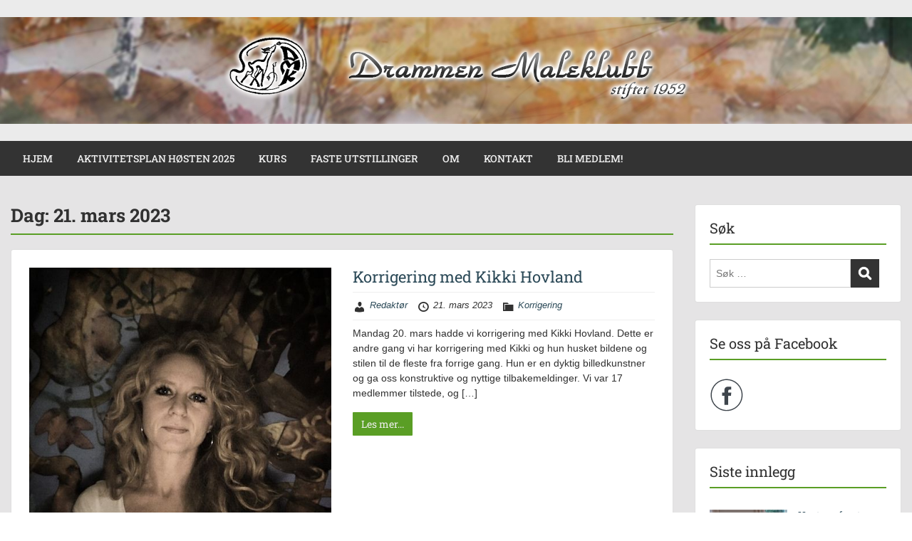

--- FILE ---
content_type: text/html; charset=UTF-8
request_url: https://www.drammenmaleklubb.org/2023/03/21/
body_size: 13838
content:
<!doctype html>
<html lang="nb-NO" class="no-js no-svg">
    <head>
        <meta charset="UTF-8">
        <meta name="viewport" content="width=device-width, initial-scale=1">
        <link rel="profile" href="http://gmpg.org/xfn/11">
        <link rel="pingback" href="https://www.drammenmaleklubb.org/xmlrpc.php"/>
        <meta name='robots' content='noindex, follow' />

	<!-- This site is optimized with the Yoast SEO plugin v26.7 - https://yoast.com/wordpress/plugins/seo/ -->
	<title>21. mars 2023 - Drammen Maleklubb</title>
	<meta property="og:locale" content="nb_NO" />
	<meta property="og:type" content="website" />
	<meta property="og:title" content="21. mars 2023 - Drammen Maleklubb" />
	<meta property="og:url" content="https://www.drammenmaleklubb.org/2023/03/21/" />
	<meta property="og:site_name" content="Drammen Maleklubb" />
	<meta property="og:image" content="https://www.drammenmaleklubb.org/wp-content/uploads/2019/03/DrammenMaleklubb.png" />
	<meta property="og:image:width" content="697" />
	<meta property="og:image:height" content="110" />
	<meta property="og:image:type" content="image/png" />
	<meta name="twitter:card" content="summary_large_image" />
	<script type="application/ld+json" class="yoast-schema-graph">{"@context":"https://schema.org","@graph":[{"@type":"CollectionPage","@id":"https://www.drammenmaleklubb.org/2023/03/21/","url":"https://www.drammenmaleklubb.org/2023/03/21/","name":"21. mars 2023 - Drammen Maleklubb","isPartOf":{"@id":"https://www.drammenmaleklubb.org/#website"},"primaryImageOfPage":{"@id":"https://www.drammenmaleklubb.org/2023/03/21/#primaryimage"},"image":{"@id":"https://www.drammenmaleklubb.org/2023/03/21/#primaryimage"},"thumbnailUrl":"https://www.drammenmaleklubb.org/wp-content/uploads/2023/03/kikki_hovland.jpg","breadcrumb":{"@id":"https://www.drammenmaleklubb.org/2023/03/21/#breadcrumb"},"inLanguage":"nb-NO"},{"@type":"ImageObject","inLanguage":"nb-NO","@id":"https://www.drammenmaleklubb.org/2023/03/21/#primaryimage","url":"https://www.drammenmaleklubb.org/wp-content/uploads/2023/03/kikki_hovland.jpg","contentUrl":"https://www.drammenmaleklubb.org/wp-content/uploads/2023/03/kikki_hovland.jpg","width":526,"height":526},{"@type":"BreadcrumbList","@id":"https://www.drammenmaleklubb.org/2023/03/21/#breadcrumb","itemListElement":[{"@type":"ListItem","position":1,"name":"Hjem","item":"https://www.drammenmaleklubb.org/"},{"@type":"ListItem","position":2,"name":"Arkiver for 21. mars 2023"}]},{"@type":"WebSite","@id":"https://www.drammenmaleklubb.org/#website","url":"https://www.drammenmaleklubb.org/","name":"Drammen Maleklubb","description":"Et miljø hvor amatørmalere kommer sammen og inspirerer hverandre!","publisher":{"@id":"https://www.drammenmaleklubb.org/#organization"},"potentialAction":[{"@type":"SearchAction","target":{"@type":"EntryPoint","urlTemplate":"https://www.drammenmaleklubb.org/?s={search_term_string}"},"query-input":{"@type":"PropertyValueSpecification","valueRequired":true,"valueName":"search_term_string"}}],"inLanguage":"nb-NO"},{"@type":"Organization","@id":"https://www.drammenmaleklubb.org/#organization","name":"Drammen maleklubb","url":"https://www.drammenmaleklubb.org/","logo":{"@type":"ImageObject","inLanguage":"nb-NO","@id":"https://www.drammenmaleklubb.org/#/schema/logo/image/","url":"https://www.drammenmaleklubb.org/wp-content/uploads/2019/03/DrammenMaleklubb.png","contentUrl":"https://www.drammenmaleklubb.org/wp-content/uploads/2019/03/DrammenMaleklubb.png","width":697,"height":110,"caption":"Drammen maleklubb"},"image":{"@id":"https://www.drammenmaleklubb.org/#/schema/logo/image/"},"sameAs":["https://www.facebook.com/groups/21839684239/"]}]}</script>
	<!-- / Yoast SEO plugin. -->


<link rel='dns-prefetch' href='//fonts-static.group-cdn.one' />
<link rel="alternate" type="application/rss+xml" title="Drammen Maleklubb &raquo; strøm" href="https://www.drammenmaleklubb.org/feed/" />
<link rel="alternate" type="application/rss+xml" title="Drammen Maleklubb &raquo; kommentarstrøm" href="https://www.drammenmaleklubb.org/comments/feed/" />
<style id='wp-img-auto-sizes-contain-inline-css' type='text/css'>
img:is([sizes=auto i],[sizes^="auto," i]){contain-intrinsic-size:3000px 1500px}
/*# sourceURL=wp-img-auto-sizes-contain-inline-css */
</style>
<link rel='stylesheet' id='ot-google-fonts-via-onecom-cdn-roboto-slab-css' href='https://fonts-static.group-cdn.one/fonts/google/roboto-slab/roboto-slab.css' type='text/css' media='all' />
<style id='wp-emoji-styles-inline-css' type='text/css'>

	img.wp-smiley, img.emoji {
		display: inline !important;
		border: none !important;
		box-shadow: none !important;
		height: 1em !important;
		width: 1em !important;
		margin: 0 0.07em !important;
		vertical-align: -0.1em !important;
		background: none !important;
		padding: 0 !important;
	}
/*# sourceURL=wp-emoji-styles-inline-css */
</style>
<style id='wp-block-library-inline-css' type='text/css'>
:root{--wp-block-synced-color:#7a00df;--wp-block-synced-color--rgb:122,0,223;--wp-bound-block-color:var(--wp-block-synced-color);--wp-editor-canvas-background:#ddd;--wp-admin-theme-color:#007cba;--wp-admin-theme-color--rgb:0,124,186;--wp-admin-theme-color-darker-10:#006ba1;--wp-admin-theme-color-darker-10--rgb:0,107,160.5;--wp-admin-theme-color-darker-20:#005a87;--wp-admin-theme-color-darker-20--rgb:0,90,135;--wp-admin-border-width-focus:2px}@media (min-resolution:192dpi){:root{--wp-admin-border-width-focus:1.5px}}.wp-element-button{cursor:pointer}:root .has-very-light-gray-background-color{background-color:#eee}:root .has-very-dark-gray-background-color{background-color:#313131}:root .has-very-light-gray-color{color:#eee}:root .has-very-dark-gray-color{color:#313131}:root .has-vivid-green-cyan-to-vivid-cyan-blue-gradient-background{background:linear-gradient(135deg,#00d084,#0693e3)}:root .has-purple-crush-gradient-background{background:linear-gradient(135deg,#34e2e4,#4721fb 50%,#ab1dfe)}:root .has-hazy-dawn-gradient-background{background:linear-gradient(135deg,#faaca8,#dad0ec)}:root .has-subdued-olive-gradient-background{background:linear-gradient(135deg,#fafae1,#67a671)}:root .has-atomic-cream-gradient-background{background:linear-gradient(135deg,#fdd79a,#004a59)}:root .has-nightshade-gradient-background{background:linear-gradient(135deg,#330968,#31cdcf)}:root .has-midnight-gradient-background{background:linear-gradient(135deg,#020381,#2874fc)}:root{--wp--preset--font-size--normal:16px;--wp--preset--font-size--huge:42px}.has-regular-font-size{font-size:1em}.has-larger-font-size{font-size:2.625em}.has-normal-font-size{font-size:var(--wp--preset--font-size--normal)}.has-huge-font-size{font-size:var(--wp--preset--font-size--huge)}.has-text-align-center{text-align:center}.has-text-align-left{text-align:left}.has-text-align-right{text-align:right}.has-fit-text{white-space:nowrap!important}#end-resizable-editor-section{display:none}.aligncenter{clear:both}.items-justified-left{justify-content:flex-start}.items-justified-center{justify-content:center}.items-justified-right{justify-content:flex-end}.items-justified-space-between{justify-content:space-between}.screen-reader-text{border:0;clip-path:inset(50%);height:1px;margin:-1px;overflow:hidden;padding:0;position:absolute;width:1px;word-wrap:normal!important}.screen-reader-text:focus{background-color:#ddd;clip-path:none;color:#444;display:block;font-size:1em;height:auto;left:5px;line-height:normal;padding:15px 23px 14px;text-decoration:none;top:5px;width:auto;z-index:100000}html :where(.has-border-color){border-style:solid}html :where([style*=border-top-color]){border-top-style:solid}html :where([style*=border-right-color]){border-right-style:solid}html :where([style*=border-bottom-color]){border-bottom-style:solid}html :where([style*=border-left-color]){border-left-style:solid}html :where([style*=border-width]){border-style:solid}html :where([style*=border-top-width]){border-top-style:solid}html :where([style*=border-right-width]){border-right-style:solid}html :where([style*=border-bottom-width]){border-bottom-style:solid}html :where([style*=border-left-width]){border-left-style:solid}html :where(img[class*=wp-image-]){height:auto;max-width:100%}:where(figure){margin:0 0 1em}html :where(.is-position-sticky){--wp-admin--admin-bar--position-offset:var(--wp-admin--admin-bar--height,0px)}@media screen and (max-width:600px){html :where(.is-position-sticky){--wp-admin--admin-bar--position-offset:0px}}

/*# sourceURL=wp-block-library-inline-css */
</style><style id='wp-block-paragraph-inline-css' type='text/css'>
.is-small-text{font-size:.875em}.is-regular-text{font-size:1em}.is-large-text{font-size:2.25em}.is-larger-text{font-size:3em}.has-drop-cap:not(:focus):first-letter{float:left;font-size:8.4em;font-style:normal;font-weight:100;line-height:.68;margin:.05em .1em 0 0;text-transform:uppercase}body.rtl .has-drop-cap:not(:focus):first-letter{float:none;margin-left:.1em}p.has-drop-cap.has-background{overflow:hidden}:root :where(p.has-background){padding:1.25em 2.375em}:where(p.has-text-color:not(.has-link-color)) a{color:inherit}p.has-text-align-left[style*="writing-mode:vertical-lr"],p.has-text-align-right[style*="writing-mode:vertical-rl"]{rotate:180deg}
/*# sourceURL=https://www.drammenmaleklubb.org/wp-includes/blocks/paragraph/style.min.css */
</style>
<style id='global-styles-inline-css' type='text/css'>
:root{--wp--preset--aspect-ratio--square: 1;--wp--preset--aspect-ratio--4-3: 4/3;--wp--preset--aspect-ratio--3-4: 3/4;--wp--preset--aspect-ratio--3-2: 3/2;--wp--preset--aspect-ratio--2-3: 2/3;--wp--preset--aspect-ratio--16-9: 16/9;--wp--preset--aspect-ratio--9-16: 9/16;--wp--preset--color--black: #000000;--wp--preset--color--cyan-bluish-gray: #abb8c3;--wp--preset--color--white: #ffffff;--wp--preset--color--pale-pink: #f78da7;--wp--preset--color--vivid-red: #cf2e2e;--wp--preset--color--luminous-vivid-orange: #ff6900;--wp--preset--color--luminous-vivid-amber: #fcb900;--wp--preset--color--light-green-cyan: #7bdcb5;--wp--preset--color--vivid-green-cyan: #00d084;--wp--preset--color--pale-cyan-blue: #8ed1fc;--wp--preset--color--vivid-cyan-blue: #0693e3;--wp--preset--color--vivid-purple: #9b51e0;--wp--preset--gradient--vivid-cyan-blue-to-vivid-purple: linear-gradient(135deg,rgb(6,147,227) 0%,rgb(155,81,224) 100%);--wp--preset--gradient--light-green-cyan-to-vivid-green-cyan: linear-gradient(135deg,rgb(122,220,180) 0%,rgb(0,208,130) 100%);--wp--preset--gradient--luminous-vivid-amber-to-luminous-vivid-orange: linear-gradient(135deg,rgb(252,185,0) 0%,rgb(255,105,0) 100%);--wp--preset--gradient--luminous-vivid-orange-to-vivid-red: linear-gradient(135deg,rgb(255,105,0) 0%,rgb(207,46,46) 100%);--wp--preset--gradient--very-light-gray-to-cyan-bluish-gray: linear-gradient(135deg,rgb(238,238,238) 0%,rgb(169,184,195) 100%);--wp--preset--gradient--cool-to-warm-spectrum: linear-gradient(135deg,rgb(74,234,220) 0%,rgb(151,120,209) 20%,rgb(207,42,186) 40%,rgb(238,44,130) 60%,rgb(251,105,98) 80%,rgb(254,248,76) 100%);--wp--preset--gradient--blush-light-purple: linear-gradient(135deg,rgb(255,206,236) 0%,rgb(152,150,240) 100%);--wp--preset--gradient--blush-bordeaux: linear-gradient(135deg,rgb(254,205,165) 0%,rgb(254,45,45) 50%,rgb(107,0,62) 100%);--wp--preset--gradient--luminous-dusk: linear-gradient(135deg,rgb(255,203,112) 0%,rgb(199,81,192) 50%,rgb(65,88,208) 100%);--wp--preset--gradient--pale-ocean: linear-gradient(135deg,rgb(255,245,203) 0%,rgb(182,227,212) 50%,rgb(51,167,181) 100%);--wp--preset--gradient--electric-grass: linear-gradient(135deg,rgb(202,248,128) 0%,rgb(113,206,126) 100%);--wp--preset--gradient--midnight: linear-gradient(135deg,rgb(2,3,129) 0%,rgb(40,116,252) 100%);--wp--preset--font-size--small: 13px;--wp--preset--font-size--medium: 20px;--wp--preset--font-size--large: 36px;--wp--preset--font-size--x-large: 42px;--wp--preset--spacing--20: 0.44rem;--wp--preset--spacing--30: 0.67rem;--wp--preset--spacing--40: 1rem;--wp--preset--spacing--50: 1.5rem;--wp--preset--spacing--60: 2.25rem;--wp--preset--spacing--70: 3.38rem;--wp--preset--spacing--80: 5.06rem;--wp--preset--shadow--natural: 6px 6px 9px rgba(0, 0, 0, 0.2);--wp--preset--shadow--deep: 12px 12px 50px rgba(0, 0, 0, 0.4);--wp--preset--shadow--sharp: 6px 6px 0px rgba(0, 0, 0, 0.2);--wp--preset--shadow--outlined: 6px 6px 0px -3px rgb(255, 255, 255), 6px 6px rgb(0, 0, 0);--wp--preset--shadow--crisp: 6px 6px 0px rgb(0, 0, 0);}:where(.is-layout-flex){gap: 0.5em;}:where(.is-layout-grid){gap: 0.5em;}body .is-layout-flex{display: flex;}.is-layout-flex{flex-wrap: wrap;align-items: center;}.is-layout-flex > :is(*, div){margin: 0;}body .is-layout-grid{display: grid;}.is-layout-grid > :is(*, div){margin: 0;}:where(.wp-block-columns.is-layout-flex){gap: 2em;}:where(.wp-block-columns.is-layout-grid){gap: 2em;}:where(.wp-block-post-template.is-layout-flex){gap: 1.25em;}:where(.wp-block-post-template.is-layout-grid){gap: 1.25em;}.has-black-color{color: var(--wp--preset--color--black) !important;}.has-cyan-bluish-gray-color{color: var(--wp--preset--color--cyan-bluish-gray) !important;}.has-white-color{color: var(--wp--preset--color--white) !important;}.has-pale-pink-color{color: var(--wp--preset--color--pale-pink) !important;}.has-vivid-red-color{color: var(--wp--preset--color--vivid-red) !important;}.has-luminous-vivid-orange-color{color: var(--wp--preset--color--luminous-vivid-orange) !important;}.has-luminous-vivid-amber-color{color: var(--wp--preset--color--luminous-vivid-amber) !important;}.has-light-green-cyan-color{color: var(--wp--preset--color--light-green-cyan) !important;}.has-vivid-green-cyan-color{color: var(--wp--preset--color--vivid-green-cyan) !important;}.has-pale-cyan-blue-color{color: var(--wp--preset--color--pale-cyan-blue) !important;}.has-vivid-cyan-blue-color{color: var(--wp--preset--color--vivid-cyan-blue) !important;}.has-vivid-purple-color{color: var(--wp--preset--color--vivid-purple) !important;}.has-black-background-color{background-color: var(--wp--preset--color--black) !important;}.has-cyan-bluish-gray-background-color{background-color: var(--wp--preset--color--cyan-bluish-gray) !important;}.has-white-background-color{background-color: var(--wp--preset--color--white) !important;}.has-pale-pink-background-color{background-color: var(--wp--preset--color--pale-pink) !important;}.has-vivid-red-background-color{background-color: var(--wp--preset--color--vivid-red) !important;}.has-luminous-vivid-orange-background-color{background-color: var(--wp--preset--color--luminous-vivid-orange) !important;}.has-luminous-vivid-amber-background-color{background-color: var(--wp--preset--color--luminous-vivid-amber) !important;}.has-light-green-cyan-background-color{background-color: var(--wp--preset--color--light-green-cyan) !important;}.has-vivid-green-cyan-background-color{background-color: var(--wp--preset--color--vivid-green-cyan) !important;}.has-pale-cyan-blue-background-color{background-color: var(--wp--preset--color--pale-cyan-blue) !important;}.has-vivid-cyan-blue-background-color{background-color: var(--wp--preset--color--vivid-cyan-blue) !important;}.has-vivid-purple-background-color{background-color: var(--wp--preset--color--vivid-purple) !important;}.has-black-border-color{border-color: var(--wp--preset--color--black) !important;}.has-cyan-bluish-gray-border-color{border-color: var(--wp--preset--color--cyan-bluish-gray) !important;}.has-white-border-color{border-color: var(--wp--preset--color--white) !important;}.has-pale-pink-border-color{border-color: var(--wp--preset--color--pale-pink) !important;}.has-vivid-red-border-color{border-color: var(--wp--preset--color--vivid-red) !important;}.has-luminous-vivid-orange-border-color{border-color: var(--wp--preset--color--luminous-vivid-orange) !important;}.has-luminous-vivid-amber-border-color{border-color: var(--wp--preset--color--luminous-vivid-amber) !important;}.has-light-green-cyan-border-color{border-color: var(--wp--preset--color--light-green-cyan) !important;}.has-vivid-green-cyan-border-color{border-color: var(--wp--preset--color--vivid-green-cyan) !important;}.has-pale-cyan-blue-border-color{border-color: var(--wp--preset--color--pale-cyan-blue) !important;}.has-vivid-cyan-blue-border-color{border-color: var(--wp--preset--color--vivid-cyan-blue) !important;}.has-vivid-purple-border-color{border-color: var(--wp--preset--color--vivid-purple) !important;}.has-vivid-cyan-blue-to-vivid-purple-gradient-background{background: var(--wp--preset--gradient--vivid-cyan-blue-to-vivid-purple) !important;}.has-light-green-cyan-to-vivid-green-cyan-gradient-background{background: var(--wp--preset--gradient--light-green-cyan-to-vivid-green-cyan) !important;}.has-luminous-vivid-amber-to-luminous-vivid-orange-gradient-background{background: var(--wp--preset--gradient--luminous-vivid-amber-to-luminous-vivid-orange) !important;}.has-luminous-vivid-orange-to-vivid-red-gradient-background{background: var(--wp--preset--gradient--luminous-vivid-orange-to-vivid-red) !important;}.has-very-light-gray-to-cyan-bluish-gray-gradient-background{background: var(--wp--preset--gradient--very-light-gray-to-cyan-bluish-gray) !important;}.has-cool-to-warm-spectrum-gradient-background{background: var(--wp--preset--gradient--cool-to-warm-spectrum) !important;}.has-blush-light-purple-gradient-background{background: var(--wp--preset--gradient--blush-light-purple) !important;}.has-blush-bordeaux-gradient-background{background: var(--wp--preset--gradient--blush-bordeaux) !important;}.has-luminous-dusk-gradient-background{background: var(--wp--preset--gradient--luminous-dusk) !important;}.has-pale-ocean-gradient-background{background: var(--wp--preset--gradient--pale-ocean) !important;}.has-electric-grass-gradient-background{background: var(--wp--preset--gradient--electric-grass) !important;}.has-midnight-gradient-background{background: var(--wp--preset--gradient--midnight) !important;}.has-small-font-size{font-size: var(--wp--preset--font-size--small) !important;}.has-medium-font-size{font-size: var(--wp--preset--font-size--medium) !important;}.has-large-font-size{font-size: var(--wp--preset--font-size--large) !important;}.has-x-large-font-size{font-size: var(--wp--preset--font-size--x-large) !important;}
/*# sourceURL=global-styles-inline-css */
</style>

<style id='classic-theme-styles-inline-css' type='text/css'>
/*! This file is auto-generated */
.wp-block-button__link{color:#fff;background-color:#32373c;border-radius:9999px;box-shadow:none;text-decoration:none;padding:calc(.667em + 2px) calc(1.333em + 2px);font-size:1.125em}.wp-block-file__button{background:#32373c;color:#fff;text-decoration:none}
/*# sourceURL=/wp-includes/css/classic-themes.min.css */
</style>
<link rel='stylesheet' id='style-oct-showcase-all-css' href='https://www.drammenmaleklubb.org/wp-content/themes/onecom-showcase/assets/min-css/style.min.css?ver=0.7.5' type='text/css' media='all' />
<link rel='stylesheet' id='dashicons-css' href='https://www.drammenmaleklubb.org/wp-includes/css/dashicons.min.css?ver=6.9' type='text/css' media='all' />
<link rel='stylesheet' id='roboto-slab-google-font-css' href='//fonts-static.group-cdn.one/fonts/google/roboto-slab/roboto-slab.css?ver=6.9' type='text/css' media='all' />
<script type="text/javascript" src="https://www.drammenmaleklubb.org/wp-includes/js/dist/hooks.min.js?ver=dd5603f07f9220ed27f1" id="wp-hooks-js"></script>
<script type="text/javascript" id="say-what-js-js-extra">
/* <![CDATA[ */
var say_what_data = {"replacements":{"|thoughts on|":"tanker om"}};
//# sourceURL=say-what-js-js-extra
/* ]]> */
</script>
<script type="text/javascript" src="https://www.drammenmaleklubb.org/wp-content/plugins/say-what/assets/build/frontend.js?ver=fd31684c45e4d85aeb4e" id="say-what-js-js"></script>
<script type="text/javascript" src="https://www.drammenmaleklubb.org/wp-includes/js/jquery/jquery.min.js?ver=3.7.1" id="jquery-core-js"></script>
<script type="text/javascript" src="https://www.drammenmaleklubb.org/wp-includes/js/jquery/jquery-migrate.min.js?ver=3.4.1" id="jquery-migrate-js"></script>
<link rel="https://api.w.org/" href="https://www.drammenmaleklubb.org/wp-json/" /><link rel="EditURI" type="application/rsd+xml" title="RSD" href="https://www.drammenmaleklubb.org/xmlrpc.php?rsd" />
<meta name="generator" content="WordPress 6.9" />
<style>[class*=" icon-oc-"],[class^=icon-oc-]{speak:none;font-style:normal;font-weight:400;font-variant:normal;text-transform:none;line-height:1;-webkit-font-smoothing:antialiased;-moz-osx-font-smoothing:grayscale}.icon-oc-one-com-white-32px-fill:before{content:"901"}.icon-oc-one-com:before{content:"900"}#one-com-icon,.toplevel_page_onecom-wp .wp-menu-image{speak:none;display:flex;align-items:center;justify-content:center;text-transform:none;line-height:1;-webkit-font-smoothing:antialiased;-moz-osx-font-smoothing:grayscale}.onecom-wp-admin-bar-item>a,.toplevel_page_onecom-wp>.wp-menu-name{font-size:16px;font-weight:400;line-height:1}.toplevel_page_onecom-wp>.wp-menu-name img{width:69px;height:9px;}.wp-submenu-wrap.wp-submenu>.wp-submenu-head>img{width:88px;height:auto}.onecom-wp-admin-bar-item>a img{height:7px!important}.onecom-wp-admin-bar-item>a img,.toplevel_page_onecom-wp>.wp-menu-name img{opacity:.8}.onecom-wp-admin-bar-item.hover>a img,.toplevel_page_onecom-wp.wp-has-current-submenu>.wp-menu-name img,li.opensub>a.toplevel_page_onecom-wp>.wp-menu-name img{opacity:1}#one-com-icon:before,.onecom-wp-admin-bar-item>a:before,.toplevel_page_onecom-wp>.wp-menu-image:before{content:'';position:static!important;background-color:rgba(240,245,250,.4);border-radius:102px;width:18px;height:18px;padding:0!important}.onecom-wp-admin-bar-item>a:before{width:14px;height:14px}.onecom-wp-admin-bar-item.hover>a:before,.toplevel_page_onecom-wp.opensub>a>.wp-menu-image:before,.toplevel_page_onecom-wp.wp-has-current-submenu>.wp-menu-image:before{background-color:#76b82a}.onecom-wp-admin-bar-item>a{display:inline-flex!important;align-items:center;justify-content:center}#one-com-logo-wrapper{font-size:4em}#one-com-icon{vertical-align:middle}.imagify-welcome{display:none !important;}</style><noscript><style>.vce-row-container .vcv-lozad {display: none}</style></noscript><meta name="generator" content="Powered by Visual Composer Website Builder - fast and easy-to-use drag and drop visual editor for WordPress."/><style type="text/css">.recentcomments a{display:inline !important;padding:0 !important;margin:0 !important;}</style><link rel="icon" href="https://www.drammenmaleklubb.org/wp-content/uploads/2019/03/cropped-DrammenMaleklubb-32x32.png" sizes="32x32" />
<link rel="icon" href="https://www.drammenmaleklubb.org/wp-content/uploads/2019/03/cropped-DrammenMaleklubb-192x192.png" sizes="192x192" />
<link rel="apple-touch-icon" href="https://www.drammenmaleklubb.org/wp-content/uploads/2019/03/cropped-DrammenMaleklubb-180x180.png" />
<meta name="msapplication-TileImage" content="https://www.drammenmaleklubb.org/wp-content/uploads/2019/03/cropped-DrammenMaleklubb-270x270.png" />
        


<style type="text/css">

            /* Primary Skin Color */
        .oct-post-meta a, oct-post-meta a:visited,
        .widget-area a, .widget-area a:visited,
        .card-body h2 a, .card-body h2 a:visited{
            color: #2C4A58;
        }

        /* Primary Skin Color */
        a:hover,
        .section-content a:hover,
        .featured-box a:hover,
        .oct-main-content a:hover,
        .widget a:hover,
        .oct-post-meta a:hover,
        .widget-area a:hover,
        .widget-area h2 a:hover,
        .card-body h2 a:hover{
            color: #00a3ac;
        }

        #wp-calendar thead th {
            background-color: #2C4A58;
        }

        /* Exclude border for webshop spiner button (it will have its own color) */
        a.btn:not(.input-group-addon),
        a.btn:visited:not(.input-group-addon) {
            border-color: #2C4A58 !important;
        }
        a.btn:hover {
            background-color: #2C4A58;
        }

/*        .onecom-webshop-main a.button,
        .onecom-webshop-main button,
        .onecom-webshop-main a.button:visited{
            border-color: #2C4A58 !important;

        }*/
        .onecom-webshop-main a.button:hover,
        .onecom-webshop-main button:hover
        {
            background-color: #2C4A58 !important;
        }

        body {color:#313131;}.onecom-webshop-main svg {fill:#313131;}#page{background-color:#E5E4E5;}h1  {color:#313131;}h2{color:#313131;}h3{color:#313131;}h4{color:#313131;}h5{color:#313131;}h6{color:#313131;}a, .page .oct-post-content a, .single .oct-post-content a,.section-content a, .featured-box a, .oct-main-content a, .widget a, .textwidget a, .service-details a{color:#2C4A58;}a:active, .page .oct-post-content a:active, .single .oct-post-content a:active, .section-content a:active, .featured-box a:active, .oct-main-content a:active, .widget a:active, .textwidget a:active, .service-details a:active{color:#2C4A58;}a:visited, .page .oct-post-content a:visited, .single .oct-post-content a:visited, .section-content a:visited, .featured-box a:visited, .oct-main-content a:visited, .widget a:visited, .textwidget a:visited, .service-details a:visited{color:#2C4A58;}a:hover, .page .oct-post-content a:hover, .single .oct-post-content a:hover, .section-content a:hover, .featured-box a:hover, .oct-main-content a:hover, .widget a:hover, .oct-post-meta a:hover, .widget-area a:hover, .widget-area h2 a:hover, .card-body h2 a:hover{color:#5a9e25;}.btn.btn-primary, .btn.btn-primary:visited{color:#efefef;background-color:#5a9e25;}.btn.btn-primary:hover{color:#efefef;background-color:#7CAE59;}.onecom-webshop-main a.button, .onecom-webshop-main button, .onecom-webshop-main a.button:visited{color:#efefef;background-color:#5a9e25;}.onecom-webshop-main a.button:hover, .onecom-webshop-main button:hover{color:#efefef !important;background-color:#7CAE59 !important;}.onecom-webshop-main a.button.button-back {color:#efefef;background-color:#5a9e25;}.btn.btn-primary { border: none}.btn.btn-primary:hover { border: none}.oct-header-menu {background-color:#333333;}#primary-nav ul li a{color:#efefef;}#primary-nav ul li:hover > a{color:#efefef;}#primary-nav ul li.current_page_item a, #primary-nav ul li.current-menu-item>a, #primary-nav ul li.current-menu-parent a{color:#efefef;}#primary-nav ul li a{background-color:#333333;}#primary-nav ul li:hover > a{background-color:#5a9e25;}#primary-nav ul li.current_page_item a, #primary-nav ul li.current-menu-item>a, #primary-nav ul li.current-menu-parent a{background-color:#5a9e25;}#primary-nav ul.sub-menu li a{color:#efefef;}#primary-nav ul.sub-menu li:hover > a{color:#efefef;}#primary-nav ul.sub-menu li.current_page_item a, #primary-nav ul.sub-menu li.current-menu-item a{color:#efefef;}#primary-nav ul.sub-menu li a{background-color:#333333;}#primary-nav ul.sub-menu li:hover > a{background-color:#5a9e25;}#primary-nav ul.sub-menu li.current_page_item a, #primary-nav ul.sub-menu li.current-menu-item a{background-color:#5a9e25;}.oct-head-bar{background-color:#ebebeb;background-repeat:no-repeat;background-position:center center;background-image:url( https://www.drammenmaleklubb.org/wp-content/uploads/2019/03/header.jpg );}.oct-site-logo h1 a, .oct-site-logo h2 a, .oct-site-logo h1 a:visited, .oct-site-logo h2 a:visited {color:#3e3e3e;}.oct-site-logo h1 a:hover, .oct-site-logo h2 a:hover{}.oct-slider h4 {color:#efefef;}.oct-slider .carousel-description {color:#efefef;}.oct-slider .carousel-caption{background-color:#000000;}#oct-site-footer{background-color:#202020;}#oct-site-footer h3{color:#efefef;}#oct-site-footer, #oct-site-footer p{color:#efefef;}#oct-site-footer a{color:#ffffff;}#oct-site-footer a:active{color:#efefef;}#oct-site-footer a:visited{color:#ffffff;}#oct-site-footer a:hover{color:#efefef;}#oct-copyright {background-color:#181818;}#oct-copyright, #oct-copyright p{color:#cccccc;}.oct-site-logo img{max-height:130px;}.oct-site-logo h1 a, .oct-site-logo h2 a, .oct-site-logo h1, .oct-site-logo h2 {font-family:Roboto Slab;font-size:40px;font-style:normal;font-weight:bold;text-decoration:none;}#primary-nav ul li a{font-family:Roboto Slab;font-size:14px;font-style:normal;font-weight:500;text-decoration:none;}body, body p, .section-content, .section-content p, .sidebar, .oct-magazine-section, .oct-main-content, .oct-main-content p, widget-area, .textwidget{font-family:Arial;font-size:14px;font-style:normal;font-weight:400;}h1, .section-content h1, .featured-box h1, .oct-main-content h1, .plan-content h1, .widget-content h1, .textwidget h1, .service-details h1{font-family:Roboto Slab;font-size:26px;font-style:normal;font-weight:700;text-decoration:none;}h2, .oct-card h2, .oct-main-content h2 {font-family:Roboto Slab;font-size:22px;font-style:normal;font-weight:400;text-decoration:none;}h3, .section-content h3, .featured-box h3, .oct-main-content h3, .plan-content h3, .widget-content h3, .textwidget h3, .service-details h3{font-family:Roboto Slab;font-size:20px;font-style:normal;font-weight:400;text-decoration:none;}h4, .section-content h4, .featured-box h4, .oct-main-content h4, .plan-content h4, .widget-content h4, .textwidget h4, .service-details h4{font-family:Roboto Slab;font-size:18px;font-style:normal;font-weight:400;text-decoration:none;}h5, .section-content h5, .featured-box h5, .oct-main-content h5, .plan-content h5, .widget-content h5, .textwidget h5, .service-details h5{font-family:Roboto Slab;font-size:16px;font-style:normal;font-weight:400;text-decoration:none;}h6, .section-content h6, .featured-box h6, .oct-main-content h6, .plan-content h6, .widget-content h6, .textwidget h6, .oct-site-logo h6, .service-details h6{font-family:Roboto Slab;font-size:14px;font-style:normal;font-weight:400;text-decoration:none;}.btn.btn-primary{font-family:Roboto Slab;font-size:14px;font-style:normal;font-weight:normal;text-decoration:none;}#oct-site-footer h3 {font-family:Roboto Slab;font-size:20px;font-style:normal;font-weight:500;text-decoration:none;}#oct-site-footer, #oct-site-footer div, #oct-site-footer p, #oct-site-footer li {font-family:Roboto Slab;font-size:13px;font-style:normal;font-weight:normal;line-height:22px;text-decoration:none;}/* Your custom CSS goes here */

</style>
            </head>
    <body class="archive date wp-theme-onecom-showcase vcwb">
        <div id="oct-wrapper">
            <div id="page">
                <section class="oct-head-bar">
    <div class="container">
        <div class="row d-lg-none">
            <div class="col-1">
                <button class="menu-toggle mobile-only" aria-controls="sticky_menu" aria-expanded="false">Menu</button>
            </div>
        </div>
        <div class="row">
            <div class="col-12">
                <div class="oct-site-logo float-none text-center">
                                            <h1 class="site-title">
                            <a href="https://www.drammenmaleklubb.org/" rel="home">
                                <img src="https://www.drammenmaleklubb.org/wp-content/uploads/2019/03/DrammenMaleklubb.png" alt="Drammen Maleklubb" role="logo" />                            </a>
                        </h1>
                        <!-- END logo container -->
                                    </div>
            </div>
        </div>
    </div>
</section><section class="site-header oct-header-menu d-none d-lg-block">
    <header>
        <div class="container">
            <div class="row">
                <div class="col-12">
                    <!-- START nav container -->
                    <nav class="nav primary-nav" id="primary-nav">
                        <ul id="menu-primary-showcase" class="menu"><li id="menu-item-156" class="menu-item menu-item-type-custom menu-item-object-custom menu-item-home menu-item-156"><a href="https://www.drammenmaleklubb.org/">HJEM</a></li>
<li id="menu-item-2354" class="menu-item menu-item-type-post_type menu-item-object-page menu-item-2354"><a href="https://www.drammenmaleklubb.org/aktivitetsplan-hosten-2025/">AKTIVITETSPLAN HØSTEN 2025</a></li>
<li id="menu-item-651" class="menu-item menu-item-type-post_type menu-item-object-page menu-item-651"><a href="https://www.drammenmaleklubb.org/kurs/">KURS</a></li>
<li id="menu-item-444" class="menu-item menu-item-type-post_type menu-item-object-page menu-item-has-children menu-item-444"><a href="https://www.drammenmaleklubb.org/faste-utstillinger/">FASTE UTSTILLINGER</a>
<ul class="sub-menu">
	<li id="menu-item-445" class="menu-item menu-item-type-post_type menu-item-object-page menu-item-445"><a href="https://www.drammenmaleklubb.org/faste-utstillinger/utstilling-stromso-bo-og-servicesenter/">Strømsø bo- og servicesenter</a></li>
	<li id="menu-item-514" class="menu-item menu-item-type-post_type menu-item-object-page menu-item-514"><a href="https://www.drammenmaleklubb.org/faste-utstillinger/losjeplassen-bo-og-servicesenter/">Losjeplassen bo- og servicesenter</a></li>
</ul>
</li>
<li id="menu-item-126" class="menu-item menu-item-type-post_type menu-item-object-page menu-item-126"><a href="https://www.drammenmaleklubb.org/om/">OM</a></li>
<li id="menu-item-125" class="menu-item menu-item-type-post_type menu-item-object-page menu-item-125"><a href="https://www.drammenmaleklubb.org/contact/">KONTAKT</a></li>
<li id="menu-item-1709" class="menu-item menu-item-type-post_type menu-item-object-page menu-item-1709"><a href="https://www.drammenmaleklubb.org/bli-medlem/">BLI MEDLEM!</a></li>
</ul>                    </nav>
                </div>
            </div>
        </div>
    </header>
</section><section class="oct-main-section" role="main">
    <div class="container">
        <div class="row">
            
            <div class="col-sm-12 col-md-8 col-lg-9">
                
                    <header class="page-header">
                        <div class="row">
                            <div class="col-md-12">
                                <h1 class="oct-underlined-heading">Dag: <span>21. mars 2023</span></h1>                            </div>
                        </div>
                    </header><!-- .page-header -->
                    <div class="row">
                        <div class="col-md-12">
    <section class="section-list-layout oct-main-content">
        <div class="row">
                            <div class="col-md-6">
                    <figure class="oct-featured-media">
                        <img width="526" height="526" src="https://www.drammenmaleklubb.org/wp-content/uploads/2023/03/kikki_hovland.jpg" class="img-fluid wp-post-image" alt="" decoding="async" fetchpriority="high" srcset="https://www.drammenmaleklubb.org/wp-content/uploads/2023/03/kikki_hovland.jpg 526w, https://www.drammenmaleklubb.org/wp-content/uploads/2023/03/kikki_hovland-300x300.jpg 300w, https://www.drammenmaleklubb.org/wp-content/uploads/2023/03/kikki_hovland-150x150.jpg 150w, https://www.drammenmaleklubb.org/wp-content/uploads/2023/03/kikki_hovland-320x320.jpg 320w, https://www.drammenmaleklubb.org/wp-content/uploads/2023/03/kikki_hovland-480x480.jpg 480w" sizes="(max-width: 526px) 100vw, 526px" />                    </figure>
                </div>
                        <div class="col-md-6">
                <div class="oct-card-body">
                    <h2 class="oct-post-title">
                        <a href="https://www.drammenmaleklubb.org/2023/03/21/korrigering-med-kikki-hovland/" title="Korrigering med Kikki Hovland">
                            Korrigering med Kikki Hovland                        </a>
                    </h2>

                    <!-- Post post meta -->
                        <div class="oct-post-meta" role="contentinfo">
        <ul class="list-inline">
            <!-- Post Author -->
            <li class="list-inline-item post-author">
                <span class="dashicons dashicons-admin-users"></span>
                <a href="https://www.drammenmaleklubb.org/author/redaktordrammenmaleklubb-org/">
                    Redaktør                 </a>
            </li>

                            <!-- Post Publish & Updated Date & Time -->
                <li class="list-inline-item post-date">
                    <i class="dashicons dashicons-clock" aria-hidden="true"></i>
                    <time class="post-date entry-date published updated" datetime="2023-03-21T18:42:43+01:00">21. mars 2023</time>                </li>
            

            <!-- If single show all categories, else first only -->
                            <li class="list-inline-item post-categories">
                    <i class="dashicons dashicons-category"></i>
                    
                    <!-- Print a link to this category -->
                    <a href="https://www.drammenmaleklubb.org/category/korrigering/" title="Korrigering">
                        Korrigering                    </a>
                </li>
            
                    </ul>
    </div>
                    <!-- Ends post meta -->

                    <!-- Post content excerpt -->
                    <div class="oct-card-text my-2">
                        Mandag 20. mars hadde vi korrigering med Kikki Hovland. Dette er andre gang vi har korrigering med Kikki og hun husket bildene og stilen til de fleste fra forrige gang. Hun er en dyktig billedkunstner og ga oss konstruktive og nyttige tilbakemeldinger. Vi var 17 medlemmer tilstede, og [&hellip;]                    </div>
                    <div class="oct-card-text">
                        <a class="btn btn-primary" href="https://www.drammenmaleklubb.org/2023/03/21/korrigering-med-kikki-hovland/" >
                            Les mer...                        </a>
                    </div>
                </div>
            </div>
        </div>
    </section>
    <!-- Featured Image or Video -->
</div>
                                        </div>
                <!-- CPT Pagination -->
                <div class="row">
                    <div class="col-md-12">
                        <!-- CPT Pagination -->
                                            </div>
                </div>
            </div>

                            <!-- Blog Right Sidebar -->
                <div class="col-sm-12 col-md-4 col-lg-3">
                    
<aside id="secondary" class="widget-area">
    <div id="search-2" class="card widget widget-sidebar mb-4 widget_search"><div class="widget-title"><h3 class="oct-underlined-heading">Søk</h3 ></div>
<form role="search" method="get" id="searchform" class="searchform" action="https://www.drammenmaleklubb.org/">
    <label class="screen-reader-text" for="s">Søk etter:</label>
    <input type="text" class="search-field" id="s"
           placeholder="Søk &hellip;"
           value="" name="s"
           title="Søk etter:" />

    <input type="submit" id="searchsubmit" value="Search">
</form>
</div><div id="one_social_widget-3" class="card widget widget-sidebar mb-4 widget_one_social_widget"><div class="widget-title"><h3 class="oct-underlined-heading">Se oss på Facebook</h3 ></div>    <div class="oct-social-icons">
        <ul>
            
                
                        <li class="facebook">
                            <a href="https://www.facebook.com/groups/21839684239/" target="_blank"><svg enable-background="new 0 0 512 512" height="512px"  version="1.1" viewBox="0 0 512 512" width="512px" xml:space="preserve" xmlns="http://www.w3.org/2000/svg" xmlns:xlink="http://www.w3.org/1999/xlink"><g id="facebook"><path d="M278.5,219.5v-26.998c0-12.187,2.946-18.002,21.864-18.002H323.5v-45h-39.007   c-48.535,0-63.993,21.553-63.993,59.744V219.5h-33v46h33v136h58v-136h40.216l5.385-46H278.5z" fill="#344C8A"/><path d="M254.5,16.5c-131.996,0-239,107.004-239,239s107.004,239,239,239s239-107.004,239-239   S386.496,16.5,254.5,16.5z M412.892,413.892C370.584,456.2,314.333,479.5,254.5,479.5c-59.833,0-116.084-23.3-158.392-65.608   C53.8,371.584,30.5,315.333,30.5,255.5c0-59.833,23.3-116.084,65.608-158.392C138.416,54.8,194.667,31.5,254.5,31.5   c59.833,0,116.084,23.3,158.392,65.608C455.2,139.416,478.5,195.667,478.5,255.5C478.5,315.333,455.2,371.584,412.892,413.892z" fill="#344C8A"/></g></svg></a>
                        </li>
                    </ul>
    </div>
</div><div id="recent-posts-7" class="card widget widget-sidebar mb-4 widget_recent_entries"><div class="widget-title"><h3 class="oct-underlined-heading">Siste innlegg</h3 ></div>
                                            <section class="oct-recent-posts">
                    <div class="row">
                        <div class="col-12 col-sm-6 col-md-12 col-lg-6 oct-recent-post-thumb">
                                                            <figure class="media-thumbnails" >
                                    <img width="240" height="160" src="https://www.drammenmaleklubb.org/wp-content/uploads/2025/08/malemote110825_6-240x160.jpg" class="img-fluid wp-post-image" alt="" decoding="async" loading="lazy" srcset="https://www.drammenmaleklubb.org/wp-content/uploads/2025/08/malemote110825_6-240x160.jpg 240w, https://www.drammenmaleklubb.org/wp-content/uploads/2025/08/malemote110825_6-1440x960.jpg 1440w, https://www.drammenmaleklubb.org/wp-content/uploads/2025/08/malemote110825_6-960x640.jpg 960w, https://www.drammenmaleklubb.org/wp-content/uploads/2025/08/malemote110825_6-480x320.jpg 480w" sizes="auto, (max-width: 240px) 100vw, 240px" />                                </figure>
                                                        </div>
                        <div class="col-12 col-sm-6 col-md-12 col-lg-6 oct-recent-post-content">

                            <h6 class="mb-1">
                                <a href="https://www.drammenmaleklubb.org/2025/08/12/hostens-forste-malemote/" title="Høstens første malemøte">
                                    Høstens første malemøte                                </a>
                            </h6>
                            <!-- Post meta data -->
                                                            <!-- Post Publish & Updated Date & Time -->
                                <span class="post-date">
                                    <i class="dashicons dashicons-clock" aria-hidden="true"></i>
                                   12. august 2025                                </span>
                                                        <!-- End Post meta data -->

                        </div>
                    </div>
                </section>
                                            <section class="oct-recent-posts">
                    <div class="row">
                        <div class="col-12 col-sm-6 col-md-12 col-lg-6 oct-recent-post-thumb">
                                                            <figure class="media-thumbnails" >
                                    <img width="240" height="160" src="https://www.drammenmaleklubb.org/wp-content/uploads/2025/05/malemote12mai1-240x160.jpg" class="img-fluid wp-post-image" alt="" decoding="async" loading="lazy" srcset="https://www.drammenmaleklubb.org/wp-content/uploads/2025/05/malemote12mai1-240x160.jpg 240w, https://www.drammenmaleklubb.org/wp-content/uploads/2025/05/malemote12mai1-1440x960.jpg 1440w, https://www.drammenmaleklubb.org/wp-content/uploads/2025/05/malemote12mai1-960x640.jpg 960w, https://www.drammenmaleklubb.org/wp-content/uploads/2025/05/malemote12mai1-480x320.jpg 480w" sizes="auto, (max-width: 240px) 100vw, 240px" />                                </figure>
                                                        </div>
                        <div class="col-12 col-sm-6 col-md-12 col-lg-6 oct-recent-post-content">

                            <h6 class="mb-1">
                                <a href="https://www.drammenmaleklubb.org/2025/05/12/sesongens-siste-malemote/" title="Sesongens siste malemøte">
                                    Sesongens siste malemøte                                </a>
                            </h6>
                            <!-- Post meta data -->
                                                            <!-- Post Publish & Updated Date & Time -->
                                <span class="post-date">
                                    <i class="dashicons dashicons-clock" aria-hidden="true"></i>
                                   12. mai 2025                                </span>
                                                        <!-- End Post meta data -->

                        </div>
                    </div>
                </section>
                                            <section class="oct-recent-posts">
                    <div class="row">
                        <div class="col-12 col-sm-6 col-md-12 col-lg-6 oct-recent-post-thumb">
                                                            <figure class="media-thumbnails" >
                                    <img width="240" height="160" src="https://www.drammenmaleklubb.org/wp-content/uploads/2025/03/Malemote170325-10-240x160.jpg" class="img-fluid wp-post-image" alt="" decoding="async" loading="lazy" srcset="https://www.drammenmaleklubb.org/wp-content/uploads/2025/03/Malemote170325-10-240x160.jpg 240w, https://www.drammenmaleklubb.org/wp-content/uploads/2025/03/Malemote170325-10-1440x960.jpg 1440w, https://www.drammenmaleklubb.org/wp-content/uploads/2025/03/Malemote170325-10-960x640.jpg 960w, https://www.drammenmaleklubb.org/wp-content/uploads/2025/03/Malemote170325-10-480x320.jpg 480w" sizes="auto, (max-width: 240px) 100vw, 240px" />                                </figure>
                                                        </div>
                        <div class="col-12 col-sm-6 col-md-12 col-lg-6 oct-recent-post-content">

                            <h6 class="mb-1">
                                <a href="https://www.drammenmaleklubb.org/2025/03/18/malemote-med-joakim-wanrup/" title="Malemøte med Joakim Wanrup">
                                    Malemøte med Joakim Wanrup                                </a>
                            </h6>
                            <!-- Post meta data -->
                                                            <!-- Post Publish & Updated Date & Time -->
                                <span class="post-date">
                                    <i class="dashicons dashicons-clock" aria-hidden="true"></i>
                                   18. mars 2025                                </span>
                                                        <!-- End Post meta data -->

                        </div>
                    </div>
                </section>
                                            <section class="oct-recent-posts">
                    <div class="row">
                        <div class="col-12 col-sm-6 col-md-12 col-lg-6 oct-recent-post-thumb">
                                                            <figure class="media-thumbnails" >
                                    <img width="240" height="160" src="https://www.drammenmaleklubb.org/wp-content/uploads/2025/02/AudRyeKurs2025-15-240x160.jpg" class="img-fluid wp-post-image" alt="" decoding="async" loading="lazy" srcset="https://www.drammenmaleklubb.org/wp-content/uploads/2025/02/AudRyeKurs2025-15-240x160.jpg 240w, https://www.drammenmaleklubb.org/wp-content/uploads/2025/02/AudRyeKurs2025-15-1440x960.jpg 1440w, https://www.drammenmaleklubb.org/wp-content/uploads/2025/02/AudRyeKurs2025-15-960x640.jpg 960w, https://www.drammenmaleklubb.org/wp-content/uploads/2025/02/AudRyeKurs2025-15-480x320.jpg 480w" sizes="auto, (max-width: 240px) 100vw, 240px" />                                </figure>
                                                        </div>
                        <div class="col-12 col-sm-6 col-md-12 col-lg-6 oct-recent-post-content">

                            <h6 class="mb-1">
                                <a href="https://www.drammenmaleklubb.org/2025/02/23/kurs-med-aud-rye-22-23-februar/" title="Kurs med Aud Rye 22.-23. februar">
                                    Kurs med Aud Rye 22.-23. februar                                </a>
                            </h6>
                            <!-- Post meta data -->
                                                            <!-- Post Publish & Updated Date & Time -->
                                <span class="post-date">
                                    <i class="dashicons dashicons-clock" aria-hidden="true"></i>
                                   23. februar 2025                                </span>
                                                        <!-- End Post meta data -->

                        </div>
                    </div>
                </section>
                                            <section class="oct-recent-posts">
                    <div class="row">
                        <div class="col-12 col-sm-6 col-md-12 col-lg-6 oct-recent-post-thumb">
                                                            <figure class="media-thumbnails" >
                                    <img width="240" height="110" src="https://www.drammenmaleklubb.org/wp-content/uploads/2019/03/DrammenMaleklubb-240x110.png" class="img-fluid default-featured-img" alt="DrammenMaleklubb" decoding="async" loading="lazy" />                                </figure>
                                                        </div>
                        <div class="col-12 col-sm-6 col-md-12 col-lg-6 oct-recent-post-content">

                            <h6 class="mb-1">
                                <a href="https://www.drammenmaleklubb.org/2025/02/23/arsmote-2025/" title="Årsmøte 2025">
                                    Årsmøte 2025                                </a>
                            </h6>
                            <!-- Post meta data -->
                                                            <!-- Post Publish & Updated Date & Time -->
                                <span class="post-date">
                                    <i class="dashicons dashicons-clock" aria-hidden="true"></i>
                                   23. februar 2025                                </span>
                                                        <!-- End Post meta data -->

                        </div>
                    </div>
                </section>
                        </div><div id="recent-comments-2" class="card widget widget-sidebar mb-4 widget_recent_comments"><div class="widget-title"><h3 class="oct-underlined-heading">Siste kommentarer</h3 ></div><ul id="recentcomments"><li class="recentcomments"><span class="comment-author-link">Svein Erik Sandbekk</span> til <a href="https://www.drammenmaleklubb.org/2025/05/12/sesongens-siste-malemote/#comment-848">Sesongens siste malemøte</a></li><li class="recentcomments"><span class="comment-author-link">svein erik sandbekk</span> til <a href="https://www.drammenmaleklubb.org/2022/03/03/medlemskontingent-for-2022/#comment-538">Medlemskontingent for 2022</a></li><li class="recentcomments"><span class="comment-author-link">Knut Kråkevik</span> til <a href="https://www.drammenmaleklubb.org/2024/11/19/apning-av-medlemsutstillingen-2024/#comment-417">Åpning av medlemsutstillingen 2024</a></li><li class="recentcomments"><span class="comment-author-link">Svein Erik Sandbekk</span> til <a href="https://www.drammenmaleklubb.org/2024/11/04/malemote-med-georgi-kostadinov-3/#comment-415">Malemøte med Georgi Kostadinov</a></li><li class="recentcomments"><span class="comment-author-link">Knut Kråkevik</span> til <a href="https://www.drammenmaleklubb.org/2024/10/21/korrigering-med-joakim-wanrup-2/#comment-413">Korrigering med Joakim Wanrup</a></li></ul></div><div id="archives-2" class="card widget widget-sidebar mb-4 widget_archive"><div class="widget-title"><h3 class="oct-underlined-heading">Arkiv</h3 ></div>
			<ul>
					<li><a href='https://www.drammenmaleklubb.org/2025/08/'>august 2025</a></li>
	<li><a href='https://www.drammenmaleklubb.org/2025/05/'>mai 2025</a></li>
	<li><a href='https://www.drammenmaleklubb.org/2025/03/'>mars 2025</a></li>
	<li><a href='https://www.drammenmaleklubb.org/2025/02/'>februar 2025</a></li>
	<li><a href='https://www.drammenmaleklubb.org/2025/01/'>januar 2025</a></li>
	<li><a href='https://www.drammenmaleklubb.org/2024/11/'>november 2024</a></li>
	<li><a href='https://www.drammenmaleklubb.org/2024/10/'>oktober 2024</a></li>
	<li><a href='https://www.drammenmaleklubb.org/2024/09/'>september 2024</a></li>
	<li><a href='https://www.drammenmaleklubb.org/2024/08/'>august 2024</a></li>
	<li><a href='https://www.drammenmaleklubb.org/2024/05/'>mai 2024</a></li>
	<li><a href='https://www.drammenmaleklubb.org/2024/04/'>april 2024</a></li>
	<li><a href='https://www.drammenmaleklubb.org/2024/02/'>februar 2024</a></li>
	<li><a href='https://www.drammenmaleklubb.org/2024/01/'>januar 2024</a></li>
	<li><a href='https://www.drammenmaleklubb.org/2023/11/'>november 2023</a></li>
	<li><a href='https://www.drammenmaleklubb.org/2023/10/'>oktober 2023</a></li>
	<li><a href='https://www.drammenmaleklubb.org/2023/09/'>september 2023</a></li>
	<li><a href='https://www.drammenmaleklubb.org/2023/08/'>august 2023</a></li>
	<li><a href='https://www.drammenmaleklubb.org/2023/06/'>juni 2023</a></li>
	<li><a href='https://www.drammenmaleklubb.org/2023/05/'>mai 2023</a></li>
	<li><a href='https://www.drammenmaleklubb.org/2023/04/'>april 2023</a></li>
	<li><a href='https://www.drammenmaleklubb.org/2023/03/' aria-current="page">mars 2023</a></li>
	<li><a href='https://www.drammenmaleklubb.org/2023/02/'>februar 2023</a></li>
	<li><a href='https://www.drammenmaleklubb.org/2023/01/'>januar 2023</a></li>
	<li><a href='https://www.drammenmaleklubb.org/2022/11/'>november 2022</a></li>
	<li><a href='https://www.drammenmaleklubb.org/2022/10/'>oktober 2022</a></li>
	<li><a href='https://www.drammenmaleklubb.org/2022/09/'>september 2022</a></li>
	<li><a href='https://www.drammenmaleklubb.org/2022/05/'>mai 2022</a></li>
	<li><a href='https://www.drammenmaleklubb.org/2022/04/'>april 2022</a></li>
	<li><a href='https://www.drammenmaleklubb.org/2022/03/'>mars 2022</a></li>
	<li><a href='https://www.drammenmaleklubb.org/2022/02/'>februar 2022</a></li>
	<li><a href='https://www.drammenmaleklubb.org/2022/01/'>januar 2022</a></li>
	<li><a href='https://www.drammenmaleklubb.org/2021/10/'>oktober 2021</a></li>
	<li><a href='https://www.drammenmaleklubb.org/2021/08/'>august 2021</a></li>
	<li><a href='https://www.drammenmaleklubb.org/2021/07/'>juli 2021</a></li>
	<li><a href='https://www.drammenmaleklubb.org/2021/03/'>mars 2021</a></li>
	<li><a href='https://www.drammenmaleklubb.org/2021/02/'>februar 2021</a></li>
	<li><a href='https://www.drammenmaleklubb.org/2021/01/'>januar 2021</a></li>
	<li><a href='https://www.drammenmaleklubb.org/2020/12/'>desember 2020</a></li>
	<li><a href='https://www.drammenmaleklubb.org/2020/11/'>november 2020</a></li>
	<li><a href='https://www.drammenmaleklubb.org/2020/10/'>oktober 2020</a></li>
	<li><a href='https://www.drammenmaleklubb.org/2020/09/'>september 2020</a></li>
	<li><a href='https://www.drammenmaleklubb.org/2020/08/'>august 2020</a></li>
	<li><a href='https://www.drammenmaleklubb.org/2020/06/'>juni 2020</a></li>
	<li><a href='https://www.drammenmaleklubb.org/2020/04/'>april 2020</a></li>
	<li><a href='https://www.drammenmaleklubb.org/2020/03/'>mars 2020</a></li>
	<li><a href='https://www.drammenmaleklubb.org/2020/02/'>februar 2020</a></li>
	<li><a href='https://www.drammenmaleklubb.org/2020/01/'>januar 2020</a></li>
	<li><a href='https://www.drammenmaleklubb.org/2019/03/'>mars 2019</a></li>
			</ul>

			</div><div id="categories-2" class="card widget widget-sidebar mb-4 widget_categories"><div class="widget-title"><h3 class="oct-underlined-heading">Kategorier</h3 ></div>
			<ul>
					<li class="cat-item cat-item-16"><a href="https://www.drammenmaleklubb.org/category/akvarell/">Akvarell</a>
</li>
	<li class="cat-item cat-item-20"><a href="https://www.drammenmaleklubb.org/category/arsberetninger/">Årsberetninger</a>
</li>
	<li class="cat-item cat-item-17"><a href="https://www.drammenmaleklubb.org/category/arsmoter/">Årsmøter</a>
</li>
	<li class="cat-item cat-item-42"><a href="https://www.drammenmaleklubb.org/category/kontingent/">Kontingent</a>
</li>
	<li class="cat-item cat-item-10"><a href="https://www.drammenmaleklubb.org/category/korrigering/">Korrigering</a>
</li>
	<li class="cat-item cat-item-15"><a href="https://www.drammenmaleklubb.org/category/kurs/">Kurs</a>
</li>
	<li class="cat-item cat-item-9"><a href="https://www.drammenmaleklubb.org/category/malemote/">Malemøte</a>
</li>
	<li class="cat-item cat-item-19"><a href="https://www.drammenmaleklubb.org/category/motereferater/">Møtereferater</a>
</li>
	<li class="cat-item cat-item-14"><a href="https://www.drammenmaleklubb.org/category/nyheter/">Nyheter</a>
</li>
	<li class="cat-item cat-item-18"><a href="https://www.drammenmaleklubb.org/category/solgte-bilder/">Solgte bilder</a>
</li>
	<li class="cat-item cat-item-1"><a href="https://www.drammenmaleklubb.org/category/ukategorisert/">Ukategorisert</a>
</li>
	<li class="cat-item cat-item-11"><a href="https://www.drammenmaleklubb.org/category/utstilling/">Utstilling</a>
</li>
			</ul>

			</div><div id="calendar-1" class="card widget widget-sidebar mb-4 widget_calendar"><div class="widget-title"><h3 class="oct-underlined-heading">Kalender</h3 ></div><div id="calendar_wrap" class="calendar_wrap"><table id="wp-calendar" class="wp-calendar-table">
	<caption>mars 2023</caption>
	<thead>
	<tr>
		<th scope="col" aria-label="mandag">M</th>
		<th scope="col" aria-label="tirsdag">T</th>
		<th scope="col" aria-label="onsdag">O</th>
		<th scope="col" aria-label="torsdag">T</th>
		<th scope="col" aria-label="fredag">F</th>
		<th scope="col" aria-label="lørdag">L</th>
		<th scope="col" aria-label="søndag">S</th>
	</tr>
	</thead>
	<tbody>
	<tr>
		<td colspan="2" class="pad">&nbsp;</td><td>1</td><td><a href="https://www.drammenmaleklubb.org/2023/03/02/" aria-label="Innlegg publisert 2. March 2023">2</a></td><td>3</td><td>4</td><td>5</td>
	</tr>
	<tr>
		<td>6</td><td><a href="https://www.drammenmaleklubb.org/2023/03/07/" aria-label="Innlegg publisert 7. March 2023">7</a></td><td>8</td><td>9</td><td>10</td><td>11</td><td>12</td>
	</tr>
	<tr>
		<td>13</td><td>14</td><td>15</td><td>16</td><td>17</td><td>18</td><td><a href="https://www.drammenmaleklubb.org/2023/03/19/" aria-label="Innlegg publisert 19. March 2023">19</a></td>
	</tr>
	<tr>
		<td>20</td><td><a href="https://www.drammenmaleklubb.org/2023/03/21/" aria-label="Innlegg publisert 21. March 2023">21</a></td><td>22</td><td>23</td><td>24</td><td>25</td><td>26</td>
	</tr>
	<tr>
		<td>27</td><td>28</td><td>29</td><td>30</td><td>31</td>
		<td class="pad" colspan="2">&nbsp;</td>
	</tr>
	</tbody>
	</table><nav aria-label="Forrige og neste måneder" class="wp-calendar-nav">
		<span class="wp-calendar-nav-prev"><a href="https://www.drammenmaleklubb.org/2023/02/">&laquo; feb</a></span>
		<span class="pad">&nbsp;</span>
		<span class="wp-calendar-nav-next"><a href="https://www.drammenmaleklubb.org/2023/04/">apr &raquo;</a></span>
	</nav></div></div></aside><!-- #secondary -->
                </div>
                    </div>
    </div>
</section>


    <footer id="oct-site-footer" class="footer-section bg-with-black">
        <div class="container no-padding">
            <div class="row">
                <div class="col-md-4 flex-column">
                    <div class="v-center">
                        <div id="text-5" class="widget widget_text">			<div class="textwidget"><p><a href="https://www.drammenmaleklubb.org/personvern/">Personvern</a></p>
</div>
		</div>                    </div>
                </div>
                <div class="col-md-4 push-md-4 flex-column">
                    <div class="v-center">
                                            </div>
                </div>
                <div class="col-md-4 pull-md-4 flex-column">
                    <div class="v-center">
                        <div id="one_social_widget-1" class="widget widget_one_social_widget">    <div class="oct-social-icons">
        <ul>
            
                
                        <li class="facebook">
                            <a href="https://www.facebook.com/groups/21839684239/" target="_blank"><svg enable-background="new 0 0 512 512" height="512px"  version="1.1" viewBox="0 0 512 512" width="512px" xml:space="preserve" xmlns="http://www.w3.org/2000/svg" xmlns:xlink="http://www.w3.org/1999/xlink"><g id="facebook"><path d="M278.5,219.5v-26.998c0-12.187,2.946-18.002,21.864-18.002H323.5v-45h-39.007   c-48.535,0-63.993,21.553-63.993,59.744V219.5h-33v46h33v136h58v-136h40.216l5.385-46H278.5z" fill="#344C8A"/><path d="M254.5,16.5c-131.996,0-239,107.004-239,239s107.004,239,239,239s239-107.004,239-239   S386.496,16.5,254.5,16.5z M412.892,413.892C370.584,456.2,314.333,479.5,254.5,479.5c-59.833,0-116.084-23.3-158.392-65.608   C53.8,371.584,30.5,315.333,30.5,255.5c0-59.833,23.3-116.084,65.608-158.392C138.416,54.8,194.667,31.5,254.5,31.5   c59.833,0,116.084,23.3,158.392,65.608C455.2,139.416,478.5,195.667,478.5,255.5C478.5,315.333,455.2,371.584,412.892,413.892z" fill="#344C8A"/></g></svg></a>
                        </li>
                    </ul>
    </div>
</div>                    </div>
                </div>
            </div>
        </div>
    </footer>


<div class="container-fluid copyright p-0">
    <div id="oct-copyright">
        <div class="row m-0">
            <div class="col-md-12 col-sm-12 col-xs-12">
                <div class="oct-copyright text-center">
                    <span>Copyright © All Rights Reserved. 
                    </span>
                </div>
            </div>
        </div>
    </div>
</div>

</div><!-- #wrapper -->
</div>


<script type="speculationrules">
{"prefetch":[{"source":"document","where":{"and":[{"href_matches":"/*"},{"not":{"href_matches":["/wp-*.php","/wp-admin/*","/wp-content/uploads/*","/wp-content/*","/wp-content/plugins/*","/wp-content/themes/onecom-showcase/*","/*\\?(.+)"]}},{"not":{"selector_matches":"a[rel~=\"nofollow\"]"}},{"not":{"selector_matches":".no-prefetch, .no-prefetch a"}}]},"eagerness":"conservative"}]}
</script>

<!--- START Mobile Menu --->
    <div id="sticky_menu_wrapper" class="d-lg-none"><ul id="sticky_menu" class="menu"><li class="menu-item menu-item-type-custom menu-item-object-custom menu-item-home menu-item-156"><a href="https://www.drammenmaleklubb.org/">HJEM</a></li>
<li class="menu-item menu-item-type-post_type menu-item-object-page menu-item-2354"><a href="https://www.drammenmaleklubb.org/aktivitetsplan-hosten-2025/">AKTIVITETSPLAN HØSTEN 2025</a></li>
<li class="menu-item menu-item-type-post_type menu-item-object-page menu-item-651"><a href="https://www.drammenmaleklubb.org/kurs/">KURS</a></li>
<li class="menu-item menu-item-type-post_type menu-item-object-page menu-item-has-children menu-item-444"><a href="https://www.drammenmaleklubb.org/faste-utstillinger/">FASTE UTSTILLINGER</a>
<ul class="sub-menu">
	<li class="menu-item menu-item-type-post_type menu-item-object-page menu-item-445"><a href="https://www.drammenmaleklubb.org/faste-utstillinger/utstilling-stromso-bo-og-servicesenter/">Strømsø bo- og servicesenter</a></li>
	<li class="menu-item menu-item-type-post_type menu-item-object-page menu-item-514"><a href="https://www.drammenmaleklubb.org/faste-utstillinger/losjeplassen-bo-og-servicesenter/">Losjeplassen bo- og servicesenter</a></li>
</ul>
</li>
<li class="menu-item menu-item-type-post_type menu-item-object-page menu-item-126"><a href="https://www.drammenmaleklubb.org/om/">OM</a></li>
<li class="menu-item menu-item-type-post_type menu-item-object-page menu-item-125"><a href="https://www.drammenmaleklubb.org/contact/">KONTAKT</a></li>
<li class="menu-item menu-item-type-post_type menu-item-object-page menu-item-1709"><a href="https://www.drammenmaleklubb.org/bli-medlem/">BLI MEDLEM!</a></li>
</ul><div class="sticky_menu_collapse"><i></i></div></div><script type="text/javascript" src="https://www.drammenmaleklubb.org/wp-content/themes/onecom-showcase/assets/min-js/bootstrap.min.js?ver=0.7.5" id="bootstrap-js-js"></script>
<script type="text/javascript" src="https://www.drammenmaleklubb.org/wp-content/themes/onecom-showcase/one-shortcodes/min-js/one-shortcodes.min.js" id="one-shortcode-js-js"></script>
<script type="text/javascript" id="script-oct-showcase-all-js-extra">
/* <![CDATA[ */
var one_ajax = {"ajaxurl":"https://www.drammenmaleklubb.org/wp-admin/admin-ajax.php","msg":"Vennligst vent ...","subscribe_btn":"Abonner","send":"Send"};
//# sourceURL=script-oct-showcase-all-js-extra
/* ]]> */
</script>
<script type="text/javascript" src="https://www.drammenmaleklubb.org/wp-content/themes/onecom-showcase/assets/min-js/script.min.js?ver=0.7.5" id="script-oct-showcase-all-js"></script>
<script id="wp-emoji-settings" type="application/json">
{"baseUrl":"https://s.w.org/images/core/emoji/17.0.2/72x72/","ext":".png","svgUrl":"https://s.w.org/images/core/emoji/17.0.2/svg/","svgExt":".svg","source":{"concatemoji":"https://www.drammenmaleklubb.org/wp-includes/js/wp-emoji-release.min.js?ver=6.9"}}
</script>
<script type="module">
/* <![CDATA[ */
/*! This file is auto-generated */
const a=JSON.parse(document.getElementById("wp-emoji-settings").textContent),o=(window._wpemojiSettings=a,"wpEmojiSettingsSupports"),s=["flag","emoji"];function i(e){try{var t={supportTests:e,timestamp:(new Date).valueOf()};sessionStorage.setItem(o,JSON.stringify(t))}catch(e){}}function c(e,t,n){e.clearRect(0,0,e.canvas.width,e.canvas.height),e.fillText(t,0,0);t=new Uint32Array(e.getImageData(0,0,e.canvas.width,e.canvas.height).data);e.clearRect(0,0,e.canvas.width,e.canvas.height),e.fillText(n,0,0);const a=new Uint32Array(e.getImageData(0,0,e.canvas.width,e.canvas.height).data);return t.every((e,t)=>e===a[t])}function p(e,t){e.clearRect(0,0,e.canvas.width,e.canvas.height),e.fillText(t,0,0);var n=e.getImageData(16,16,1,1);for(let e=0;e<n.data.length;e++)if(0!==n.data[e])return!1;return!0}function u(e,t,n,a){switch(t){case"flag":return n(e,"\ud83c\udff3\ufe0f\u200d\u26a7\ufe0f","\ud83c\udff3\ufe0f\u200b\u26a7\ufe0f")?!1:!n(e,"\ud83c\udde8\ud83c\uddf6","\ud83c\udde8\u200b\ud83c\uddf6")&&!n(e,"\ud83c\udff4\udb40\udc67\udb40\udc62\udb40\udc65\udb40\udc6e\udb40\udc67\udb40\udc7f","\ud83c\udff4\u200b\udb40\udc67\u200b\udb40\udc62\u200b\udb40\udc65\u200b\udb40\udc6e\u200b\udb40\udc67\u200b\udb40\udc7f");case"emoji":return!a(e,"\ud83e\u1fac8")}return!1}function f(e,t,n,a){let r;const o=(r="undefined"!=typeof WorkerGlobalScope&&self instanceof WorkerGlobalScope?new OffscreenCanvas(300,150):document.createElement("canvas")).getContext("2d",{willReadFrequently:!0}),s=(o.textBaseline="top",o.font="600 32px Arial",{});return e.forEach(e=>{s[e]=t(o,e,n,a)}),s}function r(e){var t=document.createElement("script");t.src=e,t.defer=!0,document.head.appendChild(t)}a.supports={everything:!0,everythingExceptFlag:!0},new Promise(t=>{let n=function(){try{var e=JSON.parse(sessionStorage.getItem(o));if("object"==typeof e&&"number"==typeof e.timestamp&&(new Date).valueOf()<e.timestamp+604800&&"object"==typeof e.supportTests)return e.supportTests}catch(e){}return null}();if(!n){if("undefined"!=typeof Worker&&"undefined"!=typeof OffscreenCanvas&&"undefined"!=typeof URL&&URL.createObjectURL&&"undefined"!=typeof Blob)try{var e="postMessage("+f.toString()+"("+[JSON.stringify(s),u.toString(),c.toString(),p.toString()].join(",")+"));",a=new Blob([e],{type:"text/javascript"});const r=new Worker(URL.createObjectURL(a),{name:"wpTestEmojiSupports"});return void(r.onmessage=e=>{i(n=e.data),r.terminate(),t(n)})}catch(e){}i(n=f(s,u,c,p))}t(n)}).then(e=>{for(const n in e)a.supports[n]=e[n],a.supports.everything=a.supports.everything&&a.supports[n],"flag"!==n&&(a.supports.everythingExceptFlag=a.supports.everythingExceptFlag&&a.supports[n]);var t;a.supports.everythingExceptFlag=a.supports.everythingExceptFlag&&!a.supports.flag,a.supports.everything||((t=a.source||{}).concatemoji?r(t.concatemoji):t.wpemoji&&t.twemoji&&(r(t.twemoji),r(t.wpemoji)))});
//# sourceURL=https://www.drammenmaleklubb.org/wp-includes/js/wp-emoji-loader.min.js
/* ]]> */
</script>
<script id="ocvars">var ocSiteMeta = {plugins: {"a3e4aa5d9179da09d8af9b6802f861a8": 1}}</script>
</body>
</html>
